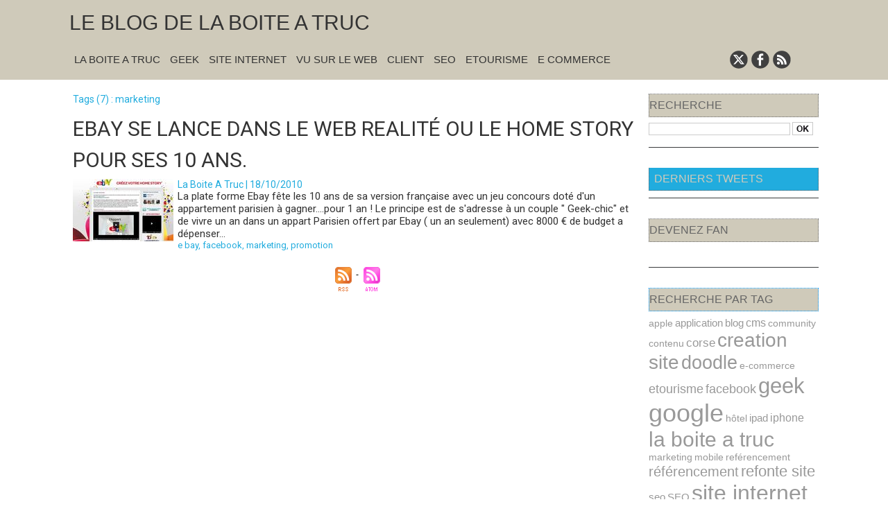

--- FILE ---
content_type: text/html; charset=UTF-8
request_url: https://www.laboiteatruc.com/blog/tags/marketing/?start_liste=6
body_size: 5005
content:
<!DOCTYPE html PUBLIC "-//W3C//DTD XHTML 1.0 Strict//EN" "http://www.w3.org/TR/xhtml1/DTD/xhtml1-strict.dtd">
<html xmlns="http://www.w3.org/1999/xhtml"  xml:lang="fr" lang="fr">
<head>
<title>Marketing | Tags | Le blog de la Boite A Truc - Agence Création site Internet à Ajaccio</title>
 
<meta http-equiv="Content-Type" content="text/html; Charset=UTF-8" />
<meta name="description" content="Ebay se lance dans le web Realité ou le home story pour ses 10 ans." />

<meta name="geo.position" content="41.9255447;8.737483" />
<link rel="stylesheet" href="/blog/var/style/style_1.css?v=1761032927" type="text/css" />
<link rel="stylesheet" media="only screen and (max-width : 800px)" href="/blog/var/style/style_1101.css?v=1760649102" type="text/css" />
<link rel="stylesheet" href="/assets/css/gbfonts.min.css?v=1724246908" type="text/css">
<meta id="viewport" name="viewport" content="width=device-width, initial-scale=1.0, maximum-scale=1.0" />
<link id="css-responsive" rel="stylesheet" href="/blog/_public/css/responsive.min.css?v=1731587507" type="text/css" />
<link rel="stylesheet" media="only screen and (max-width : 800px)" href="/blog/var/style/style_1101_responsive.css?v=1760649102" type="text/css" />
<link href="https://fonts.googleapis.com/css?family=Roboto|Poppins&display=swap" rel="stylesheet" type="text/css" />
<link rel="canonical" href="https://www.laboiteatruc.com/blog/tags/marketing/" />
<link rel="alternate" type="application/rss+xml" title="RSS" href="/blog/xml/syndication.rss" />
<link rel="alternate" type="application/atom+xml" title="ATOM" href="/blog/xml/atom.xml" />
<link rel="icon" href="https://www.laboiteatruc.com/favicon.ico?v=1472629182" type="image/x-icon" />
<link rel="shortcut icon" href="https://www.laboiteatruc.com/favicon.ico?v=1472629182" type="image/x-icon" />
 
<!-- Google file -->
<meta name="google-site-verification" content="AXxaxXklljApSgauCvbtLzpUsA7s2yM1UeaCwtgniZk" />
<script src="/blog/_public/js/jquery-1.8.3.min.js?v=1731587507" type="text/javascript"></script>
<script src="/blog/_public/js/jquery.tools-1.2.7.min.js?v=1731587507" type="text/javascript"></script>
<script src="/blog/_public/js/compress_jquery.ibox.js?v=1731587507" type="text/javascript"></script>
<script src="/blog/_public/js/compress_facebook.js?v=1731587507" type="text/javascript"></script>
<script src="/blog/_public/js/compress_fonctions.js?v=1731587507" type="text/javascript"></script>
<script type="text/javascript">
/*<![CDATA[*//*---->*/
selected_page = ['tags', ''];

 var GBRedirectionMode = 'NEVER';
/*--*//*]]>*/

</script>
<style type="text/css">
.mod_2577428 img, .mod_2577428 embed {
	 max-width: 790px;
}

</style>

<!-- Google Analytics -->
<script type="text/javascript">

  var _gaq = _gaq || [];
  _gaq.push(['_setAccount', 'UA-25214607-1']);
  _gaq.push(['_trackPageview']);

  (function() {
    var ga = document.createElement('script'); ga.type = 'text/javascript'; ga.async = true;
    ga.src = ('https:' == document.location.protocol ? 'https://ssl' : 'http://www') + '.google-analytics.com/ga.js';
    var s = document.getElementsByTagName('script')[0]; s.parentNode.insertBefore(ga, s);
  })();

</script>
 
</head>

<body class="mep1 home">
<div id="z_col_130_responsive" class="responsive-menu">


<!-- MOBI_swipe 21738002 -->
<div id="mod_21738002" class="mod_21738002 wm-module fullbackground  module-MOBI_swipe">
	 <div class="entete"><div class="fullmod">
		 <span>Blog LBAT</span>
	 </div></div>
	<div class="cel1">
		 <ul>
			 <li class="liens" data-link="home,"><a href="https://www.laboiteatruc.com/blog/" >			 <span>
			 Accueil
			 </span>
</a></li>
			 <li class="liens" data-link="rubrique,275021"><a href="/blog/Client_r6.html" >			 <span>
			 Site client
			 </span>
</a></li>
			 <li class="liens" data-link="rubrique,275020"><a href="/blog/Vu-sur-le-Web_r5.html" >			 <span>
			 Vu sur le Web
			 </span>
</a></li>
			 <li class="liens" data-link="rubrique,275019"><a href="/blog/La-Boite-A-Truc_r4.html" >			 <span>
			 La Boite A Truc
			 </span>
</a></li>
			 <li class="liens" data-link="rubrique,275018"><a href="/blog/Site-Internet_r3.html" >			 <span>
			 Site Internet
			 </span>
</a></li>
			 <li class="liens" data-link="rubrique,275017"><a href="/blog/Geek_r2.html" >			 <span>
			 Geek
			 </span>
</a></li>
			 <li class="liens" data-link="galerie,all"><a href="/blog/photos/" >			 <span>
			 Photo
			 </span>
</a></li>
			 <li class="liens" data-link="telephone,++33 6 52 66 12 53"><a href="tel:++33 6 52 66 12 53" >			 <span>
			 Nous joindre
			 </span>
</a></li>
		 </ul>
	</div>
</div>
</div>
<div id="main-responsive">

<!-- ********************************************** ZONE TITRE ********************************************** -->
<div id="z_col0" class="full">
<div class="z_col0_inner">
<div id="z_col0_responsive" class="module-responsive">

<!-- MOBI_titre 21738001 -->
<div id="mod_21738001" class="mod_21738001 module-MOBI_titre">
<div class="tablet-bg">
<div onclick="swipe()" class="swipe gbicongeneric icon-gbicongeneric-button-swipe-list"></div>
	 <div class="titre"><a href="https://www.laboiteatruc.com/blog">LBAT...le blog</a></div>
<div onclick="$('#search-21738001').toggle()" class="searchbutton gbicongeneric icon-gbicongeneric-search"></div>
<div id="search-21738001" class="searchbar" style="display:none">
<form action="/blog/search/" method="get">
<div class="search-keyword"><input type="text" name="keyword" /></div>
<div class="search-button"><button>Rechercher</button></div>
</form>
</div>
</div>
</div>
</div>
<div id="mod_3959650" class="mod_3959650 wm-module module-responsive " style="_position:static">
<div class="fullmod">
<table cellpadding="0" cellspacing="0" class="module-combo nb-modules-1" style="position:relative; _position:static">
<tr>
<td class="celcombo1">
<!-- titre 3959651 -->
<div id="ecart_before_3959651" class="ecart_col0 " style="display:none"><hr /></div>
<div id="mod_3959651" class="mod_3959651 wm-module fullbackground "><div class="fullmod">
	 <h1 class="titre"><a href="https://www.laboiteatruc.com/blog/">Le blog de la Boite A Truc</a></h1>
</div></div>
</td>
<td class="celcombo2 empty">&nbsp;</td>
</tr>
</table>
<div class="break"></div>
</div>
</div>
<div class="break"></div>
<div id="ecart_after_3959650" class="ecart_col0"><hr /></div>
<div id="ecart_before_3959644" class="ecart_col0 " style="display:none"><hr /></div>
<div id="mod_3959644" class="mod_3959644 wm-module module-responsive " style="_position:static">
<div class="fullmod">
<table cellpadding="0" cellspacing="0" class="module-combo nb-modules-2" style="position:relative; _position:static">
<tr>
<td class="celcombo1">
<!-- rubriques 32411470 -->
<div id="ecart_before_32411470" class="ecart_col0 " style="display:none"><hr /></div>
<div id="mod_32411470" class="mod_32411470 wm-module fullbackground  module-rubriques"><div class="fullmod">
	 <div class="liste_rubriques" style="_width:100%;_position:relative;">
		 <div class="cel1 titre first">
			 <a href="/blog/La-Boite-A-Truc_r4.html">
				 La Boite A Truc
			 </a>
		 </div>
		 <div class="cel1 titre ">
			 <a href="/blog/Geek_r2.html">
				 Geek
			 </a>
		 </div>
		 <div class="cel1 titre ">
			 <a href="/blog/Site-Internet_r3.html">
				 Site Internet
			 </a>
		 </div>
		 <div class="cel1 titre ">
			 <a href="/blog/Vu-sur-le-Web_r5.html">
				 Vu sur le Web
			 </a>
		 </div>
		 <div class="cel1 titre ">
			 <a href="/blog/Client_r6.html">
				 Client
			 </a>
		 </div>
		 <div class="cel1 titre ">
			 <a href="/blog/SEO_r7.html">
				 SEO
			 </a>
		 </div>
		 <div class="cel1 titre ">
			 <a href="/blog/Etourisme_r8.html">
				 Etourisme
			 </a>
		 </div>
		 <div class="cel1 titre last">
			 <a href="/blog/E-commerce_r9.html">
				 E commerce
			 </a>
		 </div>
		 <div class="break" style="_height:auto"></div>
	 </div>
</div></div>
</td>
<td class="celcombo2">
<!-- services_web2 3959646 -->
<div id="ecart_before_3959646" class="ecart_col0 " style="display:none"><hr /></div>
<div id="mod_3959646" class="mod_3959646 wm-module fullbackground  services_web2">
		 <div class="cel1">
					 <div class="lien">
						 <a href="http://twitter.com/laboiteatruc" style="height: 36px; line-height: 36px" target="_blank"><img src="/_images/services_web2/set7/twitter.png" alt="Twitter" title="Twitter" /></a>
					 </div>
					 <div class="lien">
						 <a href="http://www.facebook.com/pages/La-Boite-A-Truc/207558661468" style="height: 36px; line-height: 36px" target="_blank"><img src="/_images/services_web2/set7/facebook.png" alt="Facebook" title="Facebook" /></a>
					 </div>
					 <div class="lien">
						 <a href="http://www.laboiteatruc.com/blog/xml/syndication.rss" style="height: 36px; line-height: 36px" target="_blank"><img src="/_images/services_web2/set7/rss.png" alt="Rss" title="Rss" /></a>
					 </div>
	 <div class="clear"></div>
		 </div>
</div>
</td>
</tr>
</table>
</div>
</div>
</div>
</div>
<!-- ********************************************** FIN ZONE TITRE ****************************************** -->

<div id="main">
<div id="main_inner">

<div id="z_centre">
<div class="z_centre_inner">

<!-- ********************************************** COLONNE 1 ********************************************** -->
<div class="z_colonne main-colonne" id="z_col1">
<div class="z_col_median z_col1_inner">

<!-- BLOG_main_com 2577428 -->
<div id="mod_2577428" class="mod_2577428 wm-module fullbackground module-responsive  BLOG_main_com type-1">
	 <div class="cel1">
	 <div class="result-tag cel1">
		 <div class="rubrique">Tags (7) : marketing</div>
		 <br class="rubrique" />
	 </div>
	 <div class="result cel1 first">
			 <h3 class="titre" style="margin-bottom:5px">
				 <a  href="/blog/Ebay-se-lance-dans-le-web-Realite-ou-le-home-story-pour-ses-10-ans_a103.html">Ebay se lance dans le web Realité ou le home story pour ses 10 ans.</a>
			 </h3>
		 <div class="photo 16_9 shadow" style="float:left;margin-right:1ex">
			 <a href="/blog/Ebay-se-lance-dans-le-web-Realite-ou-le-home-story-pour-ses-10-ans_a103.html">
				 <img loading="lazy" src="https://www.laboiteatruc.com/blog/photo/art/imagette_16_9/2421131-3394148.jpg?v=1287419089" alt="Ebay se lance dans le web Realité ou le home story pour ses 10 ans." title="Ebay se lance dans le web Realité ou le home story pour ses 10 ans."  />
			 </a>
		 </div>
			 <div class="bloc-texte">
			 <div class="rubrique">La Boite  A Truc | 18/10/2010</div>
			 <div class="texte">
				 <a href="/blog/Ebay-se-lance-dans-le-web-Realite-ou-le-home-story-pour-ses-10-ans_a103.html">La plate forme Ebay fête les 10 ans de sa version française avec un jeu concours doté d'un appartement parisien à gagner....pour 1 an ! Le principe est de s'adresse à un couple " Geek-chic" et de vivre un an dans un appart Parisien offert par Ebay ( un an seulement) avec 8000 € de budget a dépenser...</a>
			 </div>
			 <div class="pied_page">
				 <a  href="/blog/tags/e+bay/">e bay</a>, 
				 <a  href="/blog/tags/facebook/">facebook</a>, 
				 <a  href="/blog/tags/marketing/">marketing</a>, 
				 <a  href="/blog/tags/promotion/">promotion</a>
			 </div>
			 </div>
		 <div class="clear"></div>
		 <br class="texte" />
	 </div>
	 <div class="cel1 synd" style="text-align:center">
				 <br class="" />
		 <div class="">
			 <a target="_blank" href="https://www.laboiteatruc.com/blog/xml/syndication.rss?t=marketing"><img class="image" alt="RSS" src="/_images/icones/rss.gif" /> </a>
			 <a target="_blank" href="https://www.laboiteatruc.com/blog/xml/atom.xml?t=marketing"><img class="image" alt="ATOM" src="/_images/icones/atom.gif" /></a>
		 </div>
	 </div>
	 </div>
</div>
<div id="ecart_after_2577428" class="ecart_col1"><hr /></div>
</div>
</div>
<!-- ********************************************** FIN COLONNE 1 ****************************************** -->

<!-- ********************************************** COLONNE 2 ********************************************** -->
<div class="z_colonne" id="z_col2">
<div class="z_col_median z_col2_inner">

<!-- BLOG_recherche 4261390 -->
<div id="mod_4261390" class="mod_4261390 wm-module fullbackground  module-BLOG_recherche">
	 <form action="/blog/search/" method="get">
	 <div class="entete"><div class="fullmod">
		 <span>Recherche</span>
	 </div></div>
		 <div class="cel1">
			 <input type="text" id="keyword_4261390" name="keyword" class="button" style="width:200px" value=""/>
			 <input type="image" src="/blog/photo/mod-4261390-1.png?v=1315573299" alt="OK" />
		 </div>
	 </form>
</div>
<div id="ecart_after_4261390" class="ecart_col2"><hr /></div>

<!-- espace 53962692 -->
<div id="mod_53962692" class="mod_53962692 wm-module fullbackground "><hr /></div>
<div id="ecart_after_53962692" class="ecart_col2"><hr /></div>

<!-- tweet 5467794 -->
<div id="mod_5467794" class="mod_5467794 wm-module fullbackground  module-tweet">
	 <div class="entete"><div class="fullmod">
		 <span>Derniers tweets</span>
	 </div></div>
</div>
<div id="ecart_after_5467794" class="ecart_col2"><hr /></div>

<!-- espace 53962743 -->
<div id="ecart_before_53962743" class="ecart_col2 responsive" style="display:none"><hr /></div>
<div id="mod_53962743" class="mod_53962743 wm-module fullbackground "><hr /></div>
<div id="ecart_after_53962743" class="ecart_col2"><hr /></div>

<!-- likebox 5467793 -->
<div id="mod_5467793" class="mod_5467793 wm-module fullbackground  module-likebox">
	 <div class="entete"><div class="fullmod">
		 <span>Devenez Fan</span>
	 </div></div>
	 <div class="cel1">
		 <div class="fb-container" style="width:229px">
			 <div class="fb-page" 
        data-href="http://www.facebook.com/LaBoiteATruc" 
        data-width="500" 
        data-hide-cover="true"
        data-show-posts="false"
        data-show-facepile="true"
        data-height="">
        </div>
		 </div>
	 </div>
</div>
<div id="ecart_after_5467793" class="ecart_col2"><hr /></div>

<!-- espace 53962744 -->
<div id="ecart_before_53962744" class="ecart_col2 responsive" style="display:none"><hr /></div>
<div id="mod_53962744" class="mod_53962744 wm-module fullbackground "><hr /></div>
<div id="ecart_after_53962744" class="ecart_col2"><hr /></div>

<!-- tag 2964802 -->
<div id="ecart_before_2964802" class="ecart_col2 responsive" style="display:none"><hr /></div>
<div id="mod_2964802" class="mod_2964802 wm-module fullbackground module-responsive  module-tag">
	 <div class="entete"><div class="fullmod">
		 <span>Recherche par tag</span>
	 </div></div>
	 <div class="cel1"><div class="fullmod">
		 <div class="tag">
			 <a href="/blog/tags/apple/" style="font-size: 1.15873015873em !important;" class="tag">apple</a>
			 <a href="/blog/tags/application/" style="font-size: 1.28571428571em !important;" class="tag">application</a>
			 <a href="/blog/tags/blog/" style="font-size: 1.28571428571em !important;" class="tag">blog</a>
			 <a href="/blog/tags/cms/" style="font-size: 1.34920634921em !important;" class="tag">cms</a>
			 <a href="/blog/tags/community/" style="font-size: 1.15873015873em !important;" class="tag">community</a>
			 <a href="/blog/tags/contenu/" style="font-size: 1.15873015873em !important;" class="tag">contenu</a>
			 <a href="/blog/tags/corse/" style="font-size: 1.44444444444em !important;" class="tag">corse</a>
			 <a href="/blog/tags/creation+site/" style="font-size: 2.30158730159em !important;" class="tag">creation site</a>
			 <a href="/blog/tags/doodle/" style="font-size: 2.26984126984em !important;" class="tag">doodle</a>
			 <a href="/blog/tags/e-commerce/" style="font-size: 1.12698412698em !important;" class="tag">e-commerce</a>
			 <a href="/blog/tags/etourisme/" style="font-size: 1.53968253968em !important;" class="tag">etourisme</a>
			 <a href="/blog/tags/facebook/" style="font-size: 1.47619047619em !important;" class="tag">facebook</a>
			 <a href="/blog/tags/geek/" style="font-size: 2.61904761905em !important;" class="tag">geek</a>
			 <a href="/blog/tags/google/" style="font-size: 3em !important;" class="tag">google</a>
			 <a href="/blog/tags/h%C3%B4tel/" style="font-size: 1.19047619048em !important;" class="tag">hôtel</a>
			 <a href="/blog/tags/ipad/" style="font-size: 1.25396825397em !important;" class="tag">ipad</a>
			 <a href="/blog/tags/iphone/" style="font-size: 1.31746031746em !important;" class="tag">iphone</a>
			 <a href="/blog/tags/la+boite+a+truc/" style="font-size: 2.52380952381em !important;" class="tag">la boite a truc</a>
			 <a href="/blog/tags/marketing/" style="font-size: 1.19047619048em !important;" class="tag">marketing</a>
			 <a href="/blog/tags/mobile/" style="font-size: 1.12698412698em !important;" class="tag">mobile</a>
			 <a href="/blog/tags/ref%C3%A9rencement/" style="font-size: 1.12698412698em !important;" class="tag">reférencement</a>
			 <a href="/blog/tags/r%C3%A9f%C3%A9rencement/" style="font-size: 1.66666666667em !important;" class="tag">référencement</a>
			 <a href="/blog/tags/refonte+site/" style="font-size: 1.8253968254em !important;" class="tag">refonte site</a>
			 <a href="/blog/tags/seo/" style="font-size: 1.25396825397em !important;" class="tag">seo</a>
			 <a href="/blog/tags/SEO/" style="font-size: 1.22222222222em !important;" class="tag">SEO</a>
			 <a href="/blog/tags/site+internet/" style="font-size: 2.68253968254em !important;" class="tag">site internet</a>
			 <a href="/blog/tags/tourisme/" style="font-size: 1.25396825397em !important;" class="tag">tourisme</a>
			 <a href="/blog/tags/twitter/" style="font-size: 1.34920634921em !important;" class="tag">twitter</a>
			 <a href="/blog/tags/video/" style="font-size: 1.4126984127em !important;" class="tag">video</a>
			 <a href="/blog/tags/Wordpress/" style="font-size: 1.15873015873em !important;" class="tag">Wordpress</a>
		 </div>
	 </div></div>
</div>
<div id="ecart_after_2964802" class="ecart_col2"><hr /></div>

<!-- espace 8580203 -->
<div id="ecart_before_8580203" class="ecart_col2 responsive" style="display:none"><hr /></div>
<div id="mod_8580203" class="mod_8580203 wm-module fullbackground "><hr /></div>
<div id="ecart_after_8580203" class="ecart_col2"><hr /></div>

<!-- html 73874028 -->
<div id="ecart_before_73874028" class="ecart_col2 responsive" style="display:none"><hr /></div>
	 <a href="https://www.jesuisnumerique.fr" target="_blank" rel="noopener noreferrer">https://www.jesuisnumerique.fr</a>

</div>
</div>
<!-- ********************************************** FIN COLONNE 2 ****************************************** -->

</div>
</div>

</div>

</div>
<!-- ********************************************** ZONE OURS FULL ***************************************** -->
<div id="z_col100" class="full">
<div class="z_col100_inner">
<div id="mod_3442927" class="mod_3442927 wm-module module-responsive " style="_position:static">
<div class="fullmod">
<table cellpadding="0" cellspacing="0" class="module-combo nb-modules-1" style="position:relative; _position:static">
<tr>
<td class="celcombo1 empty">&nbsp;</td>
<td class="celcombo2 empty">&nbsp;</td>
<td class="celcombo3 empty">&nbsp;</td>
</tr>
</table>
</div>
</div>
<div id="ecart_after_3442927" class="ecart_col100"><hr /></div>

<!-- BLOG_ours 2577426 -->
<div id="ecart_before_2577426" class="ecart_col100 responsive" style="display:none"><hr /></div>
<div id="mod_2577426" class="mod_2577426 wm-module fullbackground  module-BLOG_ours"><div class="fullmod">
	 <div class="legal">
		 Le blog de La Boite A Truc, Web agency sur Ajaccio.		 <br />
		 Création et conception de site web, refonte de site Internet, référencement, gestion du contenu et animation.
	 </div>
	 <div class="bouton">
	 </div>
</div></div>
</div>
<!-- ********************************************** FIN ZONE OURS FULL ************************************* -->
</div>
</div>
<script type="text/javascript">
/*<![CDATA[*//*---->*/
if (typeof wm_select_link === 'function') wm_select_link('.mod_21738002 .liens');

ok_search = false;
var search = document.location.pathname.replace(/^(.*)\/search\/([^\/]+)\/?(.*)$/, '$2');
if (search != '' && search != document.location.pathname)   { 
    ok_search = true;
} else {
    search = document.location.search.replace(/^\?(.*)&?keyword=([^&]*)&?(.*)/, '$2');
    if (search != '' && search != document.location.search) ok_search = true;
}
if (ok_search) { $('#keyword_safe_4261390').hide(); $('#keyword_4261390').val(decodeURIComponent(search).replace('+', ' ')).show();}
facebook_load('fr');

/*--*//*]]>*/
</script>
</body>

</html>


--- FILE ---
content_type: text/css
request_url: https://www.laboiteatruc.com/blog/var/style/style_1101.css?v=1760649102
body_size: 1164
content:
body, .body {margin: 0;padding: 0.1px;height: 100%;font-family: "Arial", sans-serif;background-color: #F2F2F2;background-image : none ! important;}#z_col0 .z_col0_inner {background-color: #CFCABA;padding: 0px 0 10px 0;background-image: none;}#z_col0 div.ecart_col0 {height: 10px;}#z_col0 div.ecart_col0 hr{display: none;}#z_col1 .z_col1_inner {background-color: #FFFFFF;padding: 10px 0 10px 0;background-image: none;}#z_col1 div.ecart_col1 {height: 10px;}#z_col1 div.ecart_col1 hr{display: none;}#z_col2 .z_col2_inner {background-color: #FFFFFF;padding: 10px 0 10px 0;background-image: none;}#z_col2 div.ecart_col2 {height: 10px;}#z_col2 div.ecart_col2 hr{display: none;}#z_colfull .z_colfull_inner {background-color: #FFFFFF;padding: 10px 0 10px 0;background-image: none;}#z_colfull div.ecart_colfull {height: 10px;}#z_colfull div.ecart_colfull hr{display: none;}#z_col100 .z_col100_inner {background-color: #333333;padding: 10px 0 10px 0;background-image: none;}#z_col100 div.ecart_col100 {height: 10px;}#z_col100 div.ecart_col100 hr{display: none;}#z_col130.full .mod_21738002 .cel1 .fullmod, #z_col130.full .mod_21738002 .entete .fullmod, #z_col130.full .mod_21738002 .cel2 .fullmod {width: 980px;}.mod_21738002 {background-color: #333333;background-size: 100% 100%;}.mod_21738002 .entete{text-transform: uppercase;text-decoration: none;text-align: left;color: #FFFFFF;font-family: "Arial", sans-serif;font-weight: normal ;background-color: #333333;background-size: cover;font-size: 20px;background-position: center center;}.mod_21738002 .entete .fullmod > span{padding: 12px 8px;display: block;text-overflow: ellipsis;overflow: hidden;white-space: nowrap;}.mod_21738002 .liens a{text-transform: uppercase;text-align: left;color: #FFFFFF;font-family: "Arial", sans-serif;font-weight: normal ;font-size: 16px;min-height: 44px;background-size: cover;display: block;position: relative;text-decoration: none;}.mod_21738002 .liens.selected > a{color: #FFFFFF;background: #222222;font-weight: ;}.mod_21738002 .liens > a > span{padding: 12px;display: block;}.mod_21738002 .liens .lvl0 a > span{padding-left: 24px;}.mod_21738002 .liens .lvl0 a{font-size: 14px;}.mod_21738002 .liens > a .photo{width: 21px;height: 21px;display: block;float: left;margin-right: 15px;background: none center center no-repeat;background-size: cover;}#z_col0.full .mod_21738001 .cel1 .fullmod, #z_col0.full .mod_21738001 .entete .fullmod, #z_col0.full .mod_21738001 .cel2 .fullmod {width: 980px;}.mod_21738001 {background-color: #EBE6EB;line-height: 44px;text-align: center;overflow: hidden;font-weight: 400;background-size: 100% 100%;position: relative;}.mod_21738001 .tablet-bg{background-size: 100% 100%;}.mod_21738001 .titre, .mod_21738001 .titre a{color: #333333;text-align: center;text-decoration: none;text-transform: uppercase;font-weight: normal ;font-size: 26px;text-align: center;}.mod_21738001 .image{height: 44px;position: relative;}.mod_21738001 .swipe, .mod_21738001 .searchbutton{font-size: 15px;color: #333333;position: absolute;cursor: pointer;left: 8px;top: 7px;font-weight: 700;width: 34px;height: 29px;line-height: 29px;z-index: 500;}.mod_21738001 .searchbutton{font-size: 18px;left: auto;right: 0;line-height: 44px;width: 49px;height: 44px;top: 0;color: #333333;background-color: transparent;}.mod_21738001 .searchbar{padding: 7px;line-height: initial;background-color: transparent;}.mod_21738001 form{display: table;width: 100%;}.mod_21738001 .search-keyword, .mod_21738001 .search-button{display: table-cell;vertical-align: middle;}.mod_21738001 .search-keyword input{width: 100%;-webkit-box-sizing: border-box;-moz-box-sizing: border-box;-ms-box-sizing: border-box;-o-box-sizing: border-box;box-sizing: border-box;border-radius: 3px;border: none;padding: 6px 8px;}.mod_21738001 .search-button{width: 1%;}.mod_21738001 .search-button button{margin-left: 7px;color: #333333;background-color: transparent;border: none;padding: 6px 8px;border-radius: 3px;}.center {text-align: center;}h1, h2, h3, h4, h5, span, ul, li, ol, fieldset, p, hr, img, br, map, area {margin: 0;padding: 0;}a {-moz-transition: all linear 0.2s;-webkit-transition: all linear 0.2s;-ms-transition: all linear 0.2s;-o-transition: all linear 0.2s;transition: all linear 0.2s;}img {vertical-align: top;}a img {border: none;}.clear {clear: both;margin: 0;padding: 0;}ul .list, ul.list {list-style-type: disc;list-style-position: inside;}ol .list, ol.list {list-style-position: inside;}.nodisplay {display: none;}